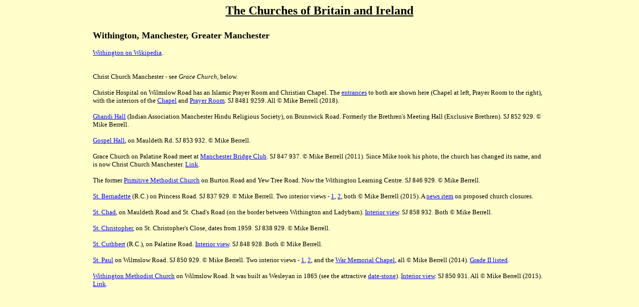

--- FILE ---
content_type: text/html
request_url: https://churches-uk-ireland.org/towns/w/withington.html
body_size: 1714
content:
<html>

<head>
<meta name="Template" content="C:\PROGRAM FILES\MICROSOFT OFFICE\OFFICE\html.dot">
<meta name="GENERATOR" content="Microsoft FrontPage 6.0">
<title>The Churches of Britain and Ireland - Withington</title>

</head>

<body bgcolor="#FFFFCC" link="#0000FF" vlink="#800080">

<p align="center"><font size="5" face="Verdana"><b><u>The Churches of Britain and Ireland</u></b></font></p>

<table border="0" width="100%" cellpadding="8">
	<tr>
		<td width="150" valign="top"><script async src="//pagead2.googlesyndication.com/pagead/js/adsbygoogle.js"></script>
<!-- 120x240, created 28/04/08 -->
<ins class="adsbygoogle"
     style="display:inline-block;width:120px;height:240px"
     data-ad-client="ca-pub-9386060283015641"
     data-ad-slot="0821564317"></ins>
<script>
(adsbygoogle = window.adsbygoogle || []).push({});
</script></td><td>

<p align="left"><font face="Verdana" size="4"><strong>Withington, Manchester, Greater 
Manchester</strong></font></p>
<p align="left"><strong style="font-weight: 400"><font face="Verdana" size="2">
<a href="http://en.wikipedia.org/wiki/Withington">Withington on Wikipedia</a>.</font></strong><font face="Verdana" size="2"><br>
&nbsp;</font></p>
<p align="left">
<font face="Verdana" size="2">
Christ Church Manchester - see <i>Grace Church</i>, below. </font></p>
<p align="left">
<font face="Verdana" size="2">Christie Hospital on Wilmslow Road has an Islamic 
Prayer Room and Christian Chapel. The
<a href="../../images/manc/withington/hosp.jpg">entrances</a> to both are shown 
here (Chapel at left, Prayer Room to the right), with the interiors of the
<a href="../../images/manc/withington/hosp1.jpg">Chapel</a> and
<a href="../../images/manc/withington/hosp2.jpg">Prayer Room</a>. SJ 8481 9259. 
All � Mike Berrell (2018).</font></p>
<p align="left"><font face="Verdana" size="2">
<a href="../../images/manc/withington/gh.jpg">Ghandi Hall</a> (Indian 
Association Manchester Hindu Religious Society), on Brunswick Road. Formerly the 
Brethren's Meeting Hall (Exclusive Brethren). SJ 852 929. � Mike Berrell.</font></p>
<p align="left"><font face="Verdana" size="2">
<a href="../../images/manc/withington.jpg">Gospel Hall</a>, on Mauldeth Rd. SJ 853 932. � Mike Berrell.</font></p><p align="left">
<font face="Verdana" size="2">
Grace Church on Palatine Road meet at
<a href="../../images/manc/withington/grace.jpg">Manchester Bridge Club</a>. SJ 847 937. � Mike Berrell (2011). 
Since Mike took his photo, the church has changed its name, and is now Christ 
Church Manchester. <a href="http://ccm.org.uk/">Link</a>.</font></p>
<p align="left"><font face="Verdana" size="2">The former
<a href="../../images/manc/withington/pm.jpg">Primitive Methodist Church</a> on 
Burton Road and Yew Tree Road. Now the Withington Learning Centre. SJ 846 929. � Mike Berrell.</font></p>
<p align="left"><font face="Verdana" size="2">
<a href="../../images/manc/withington/bernad.jpg">St. Bernadette</a> (R.C.) on 
Princess Road. SJ 837 929. � Mike Berrell. Two interior views -
<a href="../../images/manc/withington/bernad_int.jpg">1</a>, 
<a href="../../images/manc/withington/bernad_int1.jpg">2</a>, both � Mike Berrell (2015). 
A
<a href="http://www.manchestereveningnews.co.uk/news/greater-manchester-news/more-twenty-greater-manchester-churches-12457923">
news item</a> on proposed church closures. </font></p>
<p align="left"><font face="Verdana" size="2">
<a href="../../images/manc/withington/chad.jpg">St. Chad</a>, on Mauldeth Road 
and St. Chad's Road (on the border between Withington and Ladybarn). <a href="../../images/manc/withington/chad_int.jpg">Interior view</a>. SJ 858 932.
Both � Mike Berrell.</font></p>
<p align="left"><font face="Verdana" size="2">
<a href="../../images/manc/withington/chris.jpg">St. Christopher</a>, on St. 
Christopher's Close, dates from 1959. SJ 838 929. � Mike Berrell.</font></p>
<p align="left"><font face="Verdana" size="2">
<a href="../../images/manc/withington/rc.jpg">St. Cuthbert</a> (R.C.), on 
Palatine Road. <a href="../../images/manc/withington/cuth_int.jpg">Interior view</a>. SJ 848 928. Both � Mike Berrell.</font></p>
<p align="left"><font face="Verdana" size="2">
<a href="../../images/manc/withington/paul.jpg">St. Paul</a> on Wilmslow Road. 
SJ 850 929. � Mike Berrell. Two interior views - <a href="../../images/manc/withington/paul_int.jpg">1</a>, <a href="../../images/manc/withington/paul_int1.jpg">2</a>, 
and the <a href="../../images/manc/withington/paul_wm.jpg">War Memorial Chapel</a>, all � Mike Berrell (2014).
<a href="http://www.britishlistedbuildings.co.uk/en-458610-church-of-st-paul-">Grade II listed</a>.</font></p>
		<p align="left" class="auto-style1">
		<font face="Verdana">
		<a href="../../images/manc/withington/wes.jpg"><font size="2">Withington 
		Methodist Church</font></a><font size="2"> on Wilmslow Road. It was 
		built as Wesleyan in 1865 (see the attractive
		<a href="../../images/manc/withington/wes_ds.jpg">date-stone</a>). </font>
		</font> <font face="Verdana" size="2">
		<a href="../../images/manc/withington/wes_int.jpg">Interior view</a>. SJ 
		850 931. All � Mike Berrell (2015).
		<a href="http://www.withingtonmethodistchurch.com/">Link</a>.</font></p>
<p align="left">&nbsp;</p><p align="left">&nbsp;</p>

		</td>
		<td width="150" valign="top"><script async src="//pagead2.googlesyndication.com/pagead/js/adsbygoogle.js"></script>
<!-- 120x240, created 28/04/08 -->
<ins class="adsbygoogle"
     style="display:inline-block;width:120px;height:240px"
     data-ad-client="ca-pub-9386060283015641"
     data-ad-slot="0821564317"></ins>
<script>
(adsbygoogle = window.adsbygoogle || []).push({});
</script></td></tr>
	<tr>
		<td colspan="3" align="center">&nbsp;<script async src="https://pagead2.googlesyndication.com/pagead/js/adsbygoogle.js?client=ca-pub-9386060283015641"
     crossorigin="anonymous"></script>
<ins class="adsbygoogle"
     style="display:inline-block;width:728px;height:90px"
     data-ad-client="ca-pub-9386060283015641"
     data-ad-slot="9989536990"></ins>
<script>
     (adsbygoogle = window.adsbygoogle || []).push({});
</script></td>
	</tr>
</table>

<script async src="https://pagead2.googlesyndication.com/pagead/js/adsbygoogle.js?client=ca-pub-9386060283015641"
     crossorigin="anonymous"></script>
<ins class="adsbygoogle"
     style="display:inline-block;width:728px;height:90px"
     data-ad-client="ca-pub-9386060283015641"
     data-ad-slot="9989536990"></ins>
<script>
     (adsbygoogle = window.adsbygoogle || []).push({});
</script>

<hr>

<p><a href="../../index.htm"><font face="Verdana" size="1">Home</font></a></p>

<p><font face="Verdana" size="1">
<!--webbot bot="Timestamp" s-type="EDITED" s-format="%d %B %Y" startspan -->04 March 2023<!--webbot bot="Timestamp" i-checksum="27284" endspan --></font></p>

<p><font face="Verdana" size="1">� Steve Bulman</font></p>

<font face="Verdana" size="1"><a href="../../contact.html">Contact Details</a></font></p>
</body>
</html>


--- FILE ---
content_type: text/html; charset=utf-8
request_url: https://www.google.com/recaptcha/api2/aframe
body_size: 248
content:
<!DOCTYPE HTML><html><head><meta http-equiv="content-type" content="text/html; charset=UTF-8"></head><body><script nonce="dn8h5d36PhmqDfbeIuNMwg">/** Anti-fraud and anti-abuse applications only. See google.com/recaptcha */ try{var clients={'sodar':'https://pagead2.googlesyndication.com/pagead/sodar?'};window.addEventListener("message",function(a){try{if(a.source===window.parent){var b=JSON.parse(a.data);var c=clients[b['id']];if(c){var d=document.createElement('img');d.src=c+b['params']+'&rc='+(localStorage.getItem("rc::a")?sessionStorage.getItem("rc::b"):"");window.document.body.appendChild(d);sessionStorage.setItem("rc::e",parseInt(sessionStorage.getItem("rc::e")||0)+1);localStorage.setItem("rc::h",'1768422791316');}}}catch(b){}});window.parent.postMessage("_grecaptcha_ready", "*");}catch(b){}</script></body></html>